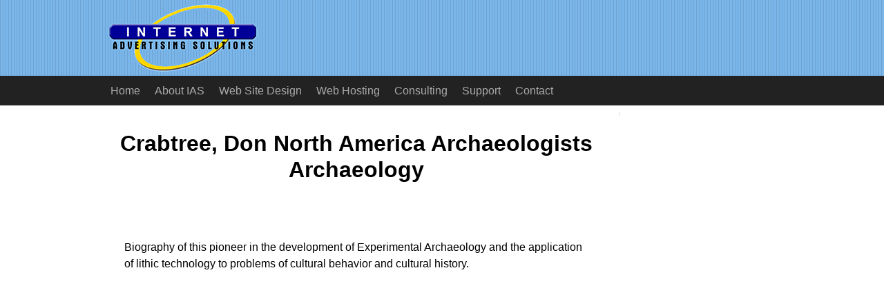

--- FILE ---
content_type: text/html
request_url: https://www.iaswww.com/apr/Science/Social_Sciences/Archaeology/Archaeologists/North_America/Crabtree,_Don/
body_size: 4010
content:

<!DOCTYPE html>
<!-- HTML5 Boilerplate -->
<!--[if lt IE 7]>      <html class="no-js lt-ie9 lt-ie8 lt-ie7"> <![endif]-->
<!--[if IE 7]>         <html class="no-js lt-ie9 lt-ie8"> <![endif]-->
<!--[if IE 8]>         <html class="no-js lt-ie9"> <![endif]-->
<!--[if gt IE 8]><!--> <html class="no-js"> <!--<![endif]-->
<head>
<title>Crabtree, Don North America Archaeologists Archaeology</title>
<meta name="description" content="Crabtree, Don North America Archaeologists Archaeology: Biography of this pioneer in the development of Experimental Archaeology and the application of lithic technology to problems of cultural behavior and cultural history.">
<meta name="keywords" content="crabtree, don north america archaeologists archaeology">
<!-- Google tag (gtag.js) -->
<script async src="https://www.googletagmanager.com/gtag/js?id=G-9VJRVTMDH8"></script>
<script>window.dataLayer=window.dataLayer||[];function gtag(){dataLayer.push(arguments);}gtag('js',new Date());gtag('config','G-9VJRVTMDH8');</script>
<meta name="robots" content="index, follow"/>
<meta charset="utf-8">
<link rel="shortcut icon" href="/favicon.ico">
<!-- Responsive and mobile friendly stuff -->
<meta name="HandheldFriendly" content="True">
<meta name="MobileOptimized" content="320">
<meta name="viewport" content="width=device-width, initial-scale=1.0">
<!--[if IEMobile]> 
	<meta http-equiv="cleartype" content="on">
	<![endif]-->
<!-- Stylesheets -->
<link rel="stylesheet" href="/css/A.normalize.css+col.css+12cols.css+ias.css,Mcc.Zs5HypsS_2.css.pagespeed.cf.yRtbpMl5D5.css" media="all"/>
<!-- Clarity tracking code for http://www.iaswww.com/ -->
<script>(function(c,l,a,r,i,t,y){c[a]=c[a]||function(){(c[a].q=c[a].q||[]).push(arguments)};t=l.createElement(r);t.async=1;t.src="https://www.clarity.ms/tag/"+i;y=l.getElementsByTagName(r)[0];y.parentNode.insertBefore(t,y);})(window,document,"clarity","script","5cqi667x73");</script>
</head>
<body>
<!-- Logo bar -->
<div class="section group logobar" id="topheader">
<div class="col span_12_of_12">
<div class="widthdiv">
<a href="/"><img src="/images/xiaslogo220x100.gif.pagespeed.ic.0e6qPbw8Tz.webp" class="iaslogo" alt="iaslogo"></a>
</div>
</div>
</div>
<!-- Navigation bar -->
<div class="section group navbar">
<div class="col span_12_of_12">
<div class="widthdiv">
<label for="show-menu" class="show-menu"><img src="[data-uri]" class="menuicon" alt="Menu">Menu</label>
<input type="checkbox" id="show-menu" value="button">
<ul id="menu" class="navmenu">
<li class="navmenu "><a href="/">Home</a></li>
<li class="navmenu "><a href="/aboutias/">About IAS</a></li>
<li class="navmenu "><a href="/design/">Web Site Design</a></li>
<li class="navmenu "><a href="/hosting/">Web Hosting</a></li>
<li class="navmenu "><a href="/consulting/">Consulting</a></li>
<li class="navmenu "><a href="/support/">Support</a></li>
<li class="navmenu "><a href="/contact/">Contact</a></li>
</ul>
</div>
</div>
</div>
<!-- Page body -->
<div class="section group pagebody">
<div class="widthdiv">
<!-- Content area -->
<div class="col span_9_of_12">
<div class="content">
<!-- google_ad_section_start -->
<script data-ad-client="ca-pub-9008886639840892" async src="https://pagead2.googlesyndication.com/pagead/js/adsbygoogle.js"></script>
<h1>Crabtree, Don North America Archaeologists Archaeology</h1><br/>
<p style="padding:20px;">Biography of this pioneer in the development of Experimental Archaeology and the application of lithic technology to problems of cultural behavior and cultural history.</p>
<br/>
<!-- begin ad div -->
<div id="addiv">
<script type="text/javascript">google_ad_client="ca-pub-9008886639840892";google_ad_slot="8168740369";google_ad_width=336;google_ad_height=280;</script>
<script type="text/javascript" src="//pagead2.googlesyndication.com/pagead/show_ads.js"></script>
<br/><br/>
<script type="text/javascript">google_ad_client="ca-pub-9008886639840892";google_ad_slot="8798461202";google_ad_width=200;google_ad_height=90;</script>
<script type="text/javascript" src="//pagead2.googlesyndication.com/pagead/show_ads.js"></script>
<br/><br/>
</div>
<!-- end ad div -->
<br/><br/>
<script type="text/javascript">document.write('<IFRAME SRC="https://www.iaswww.com/odptrack/includes/adsensetrack.php?" width="1" height="1" frameborder="0"></iframe>');</script>
&nbsp;&nbsp;&nbsp; <a href="/apr/">Top</a>: <a href="/apr/Science/">Science</a>: <a href="/apr/Science/Social_Sciences/">Social Sciences</a>: <a href="/apr/Science/Social_Sciences/Archaeology/">Archaeology</a>: <a href="/apr/Science/Social_Sciences/Archaeology/Archaeologists/">Archaeologists</a>: <a href="/apr/Science/Social_Sciences/Archaeology/Archaeologists/North_America/">North America</a>: <b>Crabtree, Don</b><br/><br/>
<ul>
<li><a href="http://www.vortac.net/traditionalflintknappingcom/crabtree.htm" rel="nofollow" target="_blank">Traditional Flintknapping: Don Crabtree</a> - Biography features description of his background and contributions to the crabtree, don field of Experimental Archaeology.</li>
<li><a href="http://www.mnsu.edu/emuseum/information/biography/abcde/crabtree_donald.html" rel="nofollow" target="_blank">Crabtree, Don</a> - Biography of this pioneer in the development of Experimental Archaeology and the application of lithic technology to problems of cultural behavior and cultural history.</li>
</ul>
<br/>
<!-- google_ad_section_end -->
<br/><p style="font-size:0.7em; font-family:verdana,arial,helvetica; text:#999999;">&nbsp;&nbsp; MySQL - Cache Direct</p><br/>&nbsp;&nbsp;<br/>
<a href="https://twitter.com/IASDirectory" target="_blank"><img src="[data-uri]" style="width:50px; height:50px; border:0;" alt="Twitter" title="Follow IAS Directory on Twitter"></a>
<script type="application/ld+json">
{
  "@context": "http://schema.org",
  "@type": "BreadcrumbList",
  "itemListElement": [{
    "@type": "ListItem",
    "position": 1,
    "item": {
      "@id": "http://www.iaswww.com/apr/Science/",
      "name": "Science"
    }
  }  ,
  {
    "@type": "ListItem",
    "position": 2,
    "item": {
      "@id": "http://www.iaswww.com/apr/Science/Social_Sciences/",
      "name": "Social Sciences"
    }
  }  ,
  {
    "@type": "ListItem",
    "position": 3,
    "item": {
      "@id": "http://www.iaswww.com/apr/Science/Social_Sciences/Archaeology/",
      "name": "Archaeology"
    }
  }  ,
  {
    "@type": "ListItem",
    "position": 4,
    "item": {
      "@id": "http://www.iaswww.com/apr/Science/Social_Sciences/Archaeology/Archaeologists/",
      "name": "Archaeologists"
    }
  }  ,
  {
    "@type": "ListItem",
    "position": 5,
    "item": {
      "@id": "http://www.iaswww.com/apr/Science/Social_Sciences/Archaeology/Archaeologists/North_America/",
      "name": "North America"
    }
  }  ,
  {
    "@type": "ListItem",
    "position": 6,
    "item": {
      "@id": "http://www.iaswww.com/apr/Science/Social_Sciences/Archaeology/Archaeologists/North_America/Crabtree,_Don/",
      "name": "Crabtree, Don"
    }
  }  ]
}
</script>
<script type="text/javascript">var pageheight=document.documentElement.scrollHeight;if(pageheight>800){document.write('<a href="#topheader"><img src="/images/button_top.gif" style="float:right; margin-top:20px; width:25px; height:25px; border:0px;" alt="Back to top" title="Back to top"></a>');}</script>
</div>
</div>
<!-- Right column -->
<div class="col span_3_of_12">
<div class="rightcol">
</div>
</div>
</div>
</div>
<!-- Footer -->
<div class="section group footer">
<div class="col span_12_of_12">
<div class="widthdiv">
<div id="copyright">Copyright &copy; 1995-2026 Internet Advertising Solutions, Inc.</div>
<div id="footerlinks"><a href="/">Home</a>&nbsp;|&nbsp;<a href="/aboutias/copyright.php">Copyright&nbsp;Notice</a>&nbsp;|&nbsp;<a href="/aboutias/privacy.php">Privacy</a>&nbsp;|&nbsp;<a href="/sitemap.php">Site&nbsp;Map</a>&nbsp;|&nbsp;<a href="/apr/">Directory</a><br/>
</div>
</div>
</div>
</div>
<script defer src="https://static.cloudflareinsights.com/beacon.min.js/vcd15cbe7772f49c399c6a5babf22c1241717689176015" integrity="sha512-ZpsOmlRQV6y907TI0dKBHq9Md29nnaEIPlkf84rnaERnq6zvWvPUqr2ft8M1aS28oN72PdrCzSjY4U6VaAw1EQ==" data-cf-beacon='{"version":"2024.11.0","token":"21c7fd15993940c7a13c995425800d4f","r":1,"server_timing":{"name":{"cfCacheStatus":true,"cfEdge":true,"cfExtPri":true,"cfL4":true,"cfOrigin":true,"cfSpeedBrain":true},"location_startswith":null}}' crossorigin="anonymous"></script>
</body>
</html>


--- FILE ---
content_type: text/html; charset=utf-8
request_url: https://www.google.com/recaptcha/api2/aframe
body_size: 249
content:
<!DOCTYPE HTML><html><head><meta http-equiv="content-type" content="text/html; charset=UTF-8"></head><body><script nonce="mVAgwsCuGeiHRPjOHbPeLw">/** Anti-fraud and anti-abuse applications only. See google.com/recaptcha */ try{var clients={'sodar':'https://pagead2.googlesyndication.com/pagead/sodar?'};window.addEventListener("message",function(a){try{if(a.source===window.parent){var b=JSON.parse(a.data);var c=clients[b['id']];if(c){var d=document.createElement('img');d.src=c+b['params']+'&rc='+(localStorage.getItem("rc::a")?sessionStorage.getItem("rc::b"):"");window.document.body.appendChild(d);sessionStorage.setItem("rc::e",parseInt(sessionStorage.getItem("rc::e")||0)+1);localStorage.setItem("rc::h",'1768591042898');}}}catch(b){}});window.parent.postMessage("_grecaptcha_ready", "*");}catch(b){}</script></body></html>

--- FILE ---
content_type: text/css
request_url: https://www.iaswww.com/css/A.normalize.css+col.css+12cols.css+ias.css,Mcc.Zs5HypsS_2.css.pagespeed.cf.yRtbpMl5D5.css
body_size: 1573
content:
html{font-family:sans-serif;-ms-text-size-adjust:100%;-webkit-text-size-adjust:100%}body{margin:0}article,aside,details,figcaption,figure,footer,header,hgroup,main,menu,nav,section,summary{display:block}audio,canvas,progress,video{display:inline-block;vertical-align:baseline}audio:not([controls]) {display:none;height:0}[hidden],template{display:none}a{background-color:transparent}a:active,a:hover{outline:0}abbr[title]{border-bottom:1px dotted}b,strong{font-weight:bold}dfn{font-style:italic}h1{font-size:2em;margin:.67em 0}mark{background:#ff0;color:#000}small{font-size:80%}sub,sup{font-size:75%;line-height:0;position:relative;vertical-align:baseline}sup{top:-.5em}sub{bottom:-.25em}img{border:0}svg:not(:root) {overflow:hidden}figure{margin:1em 40px}hr{box-sizing:content-box;height:0}pre{overflow:auto}code,kbd,pre,samp{font-family:monospace,monospace;font-size:1em}button,input,optgroup,select,textarea{color:inherit;font:inherit;margin:0}button{overflow:visible}button,select{text-transform:none}button,html input[type="button"],input[type="reset"],input[type="submit"]{-webkit-appearance:button;cursor:pointer}button[disabled],html input[disabled]{cursor:default}button::-moz-focus-inner,input::-moz-focus-inner{border:0;padding:0}input{line-height:normal}input[type="checkbox"],input[type="radio"]{box-sizing:border-box;padding:0}input[type="number"]::-webkit-inner-spin-button,input[type="number"]::-webkit-outer-spin-button{height:auto}input[type="search"]{-webkit-appearance:textfield;box-sizing:content-box}input[type="search"]::-webkit-search-cancel-button,input[type="search"]::-webkit-search-decoration{-webkit-appearance:none}fieldset{border:1px solid silver;margin:0 2px;padding:.35em .625em .75em}legend{border:0;padding:0}textarea{overflow:auto}optgroup{font-weight:bold}table{border-collapse:collapse;border-spacing:0}td,th{padding:0}.section{clear:both;padding:0;margin:0}.group:before,.group:after{content:"";display:table}.group:after{clear:both}.group{zoom:1}.col{display:block;float:left;margin:1% 0 1% 1.6%;margin:0 0 0 1.6%}.col:first-child{margin-left:0}@media only screen and (max-width:480px){.col{margin:1% 0 1% 0%;margin:0 0 0 0}}.span_12_of_12{width:100%}.span_11_of_12{width:91.53%}.span_10_of_12{width:83.06%}.span_9_of_12{width:74.6%}.span_8_of_12{width:66.13%}.span_7_of_12{width:57.66%}.span_6_of_12{width:49.2%}.span_5_of_12{width:40.73%}.span_4_of_12{width:32.26%}.span_3_of_12{width:23.8%}.span_2_of_12{width:15.33%}.span_1_of_12{width:6.86%}@media only screen and (max-width:480px){.span_12_of_12{width:100%}.span_11_of_12{width:100%}.span_10_of_12{width:100%}.span_9_of_12{width:100%}.span_8_of_12{width:100%}.span_7_of_12{width:100%}.span_6_of_12{width:100%}.span_5_of_12{width:100%}.span_4_of_12{width:100%}.span_3_of_12{width:100%}.span_2_of_12{width:100%}.span_1_of_12{width:100%}}body{font-family:Arial,Helvetica,sans-serif}.logobar{background-color:#7ab6ea;background-image:url(/images/xstripes.png.pagespeed.ic.qb4WgypAev.png);height:110px}.navbar{background-color:#222;color:#aaa;line-height:43px}.pagebody{margin-top:10px}.content{background-color:#fff;padding:5px 10px 5px 10px;line-height:1.5em}.rightcol{background-color:#fff;border-left:1px solid #ddd;padding:0 10px 5px 10px}.footer{background-color:#eee;margin-top:10px;padding:0 10px 5px 10px;font-size:.9em}#copyright{font-size:.9em;padding-top:8px}#footerlinks{padding-top:5px;padding-bottom:5px}.widthdiv{max-width:980px;margin:0 auto}.iaslogo{width:220px;height:100px;margin:5px;margin-right:20px;border:0;float:left}a{text-decoration:none;color:#4d87d1}a:visited{text-decoration:none;color:#4d87d1}a:hover{background-color:transparent;text-decoration:underline;color:red}.datetime{float:left;display:inline;line-height:2;color:#696969;font-weight:normal;margin-bottom:15px}.PageTitle{color:#036;font-size:1.3em}.centerimg{display:block;margin-left:auto;margin-right:auto}h1{text-align:center;font-size:2.0em;line-height:120%}h5{color:#222;font-size:1.2em}h6{color:#222;font-size:1.15em;margin-bottom:1px}li{margin-bottom:8px}@media screen and (max-width:760px){.iaslogo{float:none;display:block;margin:0 auto;margin-top:5px}#addiv{display:none}}#slider{width:220px;float:left;margin-right:10px;margin-top:20px;height:220px}ul.navmenu{margin:0;padding:0}li.navmenu{display:inline-block;float:left;margin-right:1px;margin-bottom:0}li.navmenu a,li.navmenu a:visited{display:block;padding:0 10px 0 10px;height:43px;text-align:left;line-height:43px;color:#aaa;background:#222;text-decoration:none}li.navmenuhighlight a,li.navmenuhighlight a:visited{background:#505050;color:#ccc}li.navmenu:hover a{background:#595959;color:#fff;text-decoration:none}li.navmenu ul.navmenu li.navmenu a{width:auto;min-width:100px;padding:0 20px}.show-menu{text-decoration:none;color:#aaa;background:#222;text-align:center;padding:10px 0;display:none}input[type="checkbox"]{display:none}input[type=checkbox]:checked ~ #menu {display:block}@media screen and (max-width:760px){ul.navmenu{position:static;display:none}li.navmenu{margin-bottom:1px}ul.navmenu li.navmenu,li.navmenu a{width:100%}.show-menu{display:block}}.menuicon{border:0;width:20px;height:20px;vertical-align:text-bottom;padding-right:7px}div#slider{width:80%;max-width:250px}div#slider figure{position:relative;width:500%;margin:0;padding:0;font-size:0;text-align:left}div#slider figure img{width:20%;height:auto;float:left}div#slider{width:80%;max-width:1000px;overflow:hidden}@keyframes slidy { 
	0%  { left: 0%; }
	20% { left: 0%; }
	25% { left: -100%; }
	45% { left: -100%; }
	50% { left: -200%; }
	70% { left: -200%; } 
	75% { left: -300%; }
	95% { left: -300%; }
	100% { left: -400%; } 
}div#slider figure{position:relative;width:500%;margin:0;padding:0;font-size:0;left:0;text-align:left;animation:20s slidy infinite}